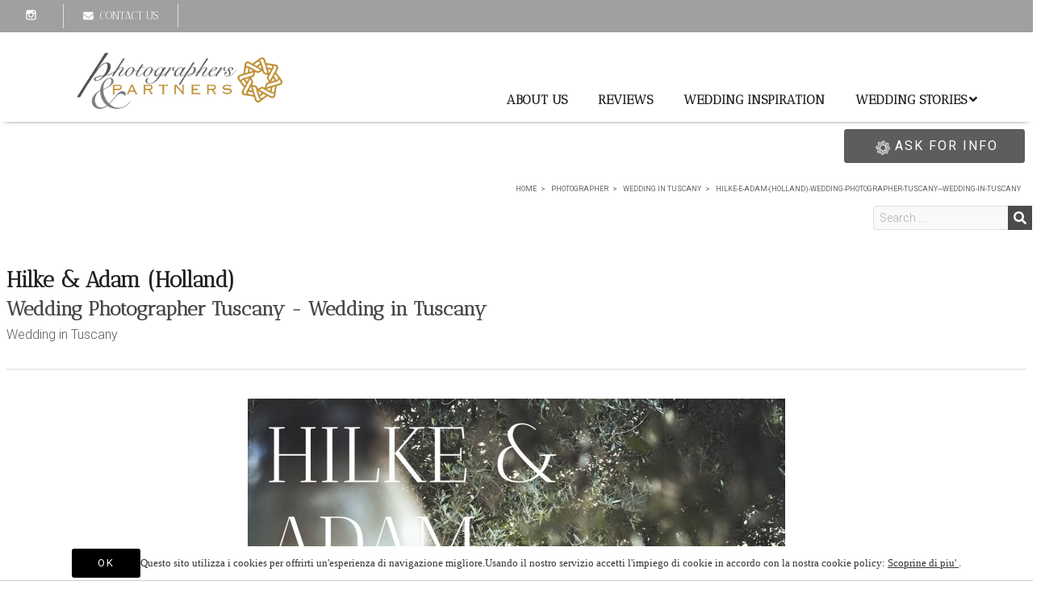

--- FILE ---
content_type: text/html; charset=utf-8
request_url: https://www.photoweds.com/en/photographer/tenuta-quadrifoglio-weddings-toskane-1581
body_size: 222499
content:


<!DOCTYPE html>
<!--[if lt IE 7]>
<html class="no-js lt-ie9 lt-ie8 lt-ie7"> <![endif]-->
<!--[if IE 7]>
<html class="no-js lt-ie9 lt-ie8"> <![endif]-->
<!--[if IE 8]>
<html class="no-js lt-ie9"> <![endif]-->
<!--[if gt IE 8]><!-->

<html id="ctl00_htmltag" xml:lang="en">
<head id="ctl00_masterHead"><title>
	Toskane Wedding Photographer
</title><meta id="ctl00_metaDesc" name="Description" content="Toskane Wedding Professional Photographers " /><meta id="ctl00_metaKeyw" name="Keywords" /><meta id="ctl00_metaRobots" name="robots" content="Toskane Wedding" /><meta name="distribution" content="Global" /><meta name="classification" /><meta id="ctl00_metaAbstract" name="abstract" /><meta id="ctl00_metafbdescription" property="og:description" content="Wedding at Tenuta Quadrifoglio, Gambassi, Florence, Tuscany, Italy

Today we’re showing Hilke’s and Adam&#39;s big day! The ceremony took place in Tenuta Quadrifoglio, an amazing venue between Tuscan hills, near San Gimignano. Family" /><meta id="ctl00_metafbvideourl" property="og:video" /><meta id="ctl00_metafbvideoheight" property="og:video:height" content="245" /><meta id="ctl00_metafbvideowidth" property="og:video:width" content="400" /><meta id="ctl00_metafbvideotype" property="og:video:type" content="application/x-shockwave-flash" /><meta id="ctl00_metafbimage" property="og:image" content="https://www.photoweds.com/public/Files/rif000002/1581/hilke_adam.jpg" /><meta id="ctl00_metafbTitle" property="og:title" content="Hilke &amp; Adam (Holland) Wedding Photographer Tuscany - Wedding in Tuscany Photographers &amp; Partners
" /><meta property="fb:admins" content="100000889151299" /><meta http-equiv="Content-Type" content="text/html; charset=iso-8859-1" /><meta name="viewport" content="width=device-width, initial-scale=1.0" /><link  rel="alternate"  hreflang="en"  href="https://www.photoweds.com/en/photographer/tenuta-quadrifoglio-weddings-toskane-1581"/><link rel="alternate" hreflang="x-default"  href="https://www.photoweds.com/en/photographer/tenuta-quadrifoglio-weddings-toskane-1581"/><link rel="canonical"  href="https://www.photoweds.com/en/photographer/tenuta-quadrifoglio-weddings-toskane-1581"/><link id="ctl00_linkFi1" rel="shortcut icon" href="https://www.photoweds.com/images/favicon.ico" /><link id="ctl00_linkFi2" rel="icon" type="image/png" href="https://www.photoweds.com/images/favicon.png" />
    <link rel="icon" href="/images/icons/icon-152x152.png" />
    <!-- theme-color defines the top bar color (blue in my case)-->
    <meta name="theme-color" content="#008aff" />
    <!-- Add to home screen for Safari on iOS-->
    <meta name="apple-mobile-web-app-capable" content="yes" /><meta name="apple-mobile-web-app-status-bar-style" content="default" /><meta name="apple-mobile-web-app-title" content="Sito Base" /><link rel="apple-touch-icon" href="/images/icons/icon-152x152.png" />
    <!-- Add to home screen for Windows-->
    <meta name="msapplication-TileImage" content="/images/icons/icon-152x152.png" /><meta name="msapplication-TileColor" content="#000000" /><link rel="manifest" href="../../manifest.json" />
    <!-- Global site tag (gtag.js) - Google Analytics -->
    <script async src="https://www.googletagmanager.com/gtag/js?id=UA-2961565-4"></script>
    <script>
        window.dataLayer = window.dataLayer || [];
        function gtag() { dataLayer.push(arguments); }
        gtag('js', new Date());

        gtag('config', 'UA-2961565-4');
        gtag('config', 'AW-930271691');
    </script>

</head>

<body>
    <div class="loader">
        <div class="spinner"></div>
    </div>
    <form name="aspnetForm" method="post" action="./tenuta-quadrifoglio-weddings-toskane-1581" onsubmit="javascript:return WebForm_OnSubmit();" id="aspnetForm">
<div>

</div>


<script src="/WebResource.axd?d=aJYUnLTkHj43kXmtGQkGQ9nTkYKALeba89pw8llyZWQnqBpj67kftfIliT6ypwLFDs_51KO9-WdWRuPcz9LXQzX9yYOb9jIhHEEJtwN42v81&amp;t=638901613900000000" type="text/javascript"></script>
<script type="text/javascript">
//<![CDATA[
function WebForm_OnSubmit() {
if (typeof(ValidatorOnSubmit) == "function" && ValidatorOnSubmit() == false) return false;
return true;
}
//]]>
</script>

        <script>//![CDATA[
;
 var lng = 'GB';
 var pathAbs = 'https://www.photoweds.com';
var idofferta = '1581';
var tipologia = 'rif000002';
var categoria = 'prod000001';
var categoria2liv = '';
var GoogleMapsKey = 'AIzaSyAI9pleffZQ2n3y81P7fxemgGkVfZwbD4g';
;
//]]></script>

       
            <link href="https://fonts.googleapis.com/css?family=Antic+Didone|Raleway:300,400|Roboto:100,300,400,600,700" rel="stylesheet">
        <link rel="stylesheet" href="/bdecss/bundlecss1?v=E5AEBF7783CDA8464D3EC3635F34A580" />
        <script src="/bdejs/bundlejslib0?v=05FF6028E98E519AA63BC9DA5921D914"></script>

        <div id="carrello-go" class="float-left bind button-carrello d-none" style="opacity: 0.5; position: absolute; display: none;"><i class="fa fa-cart-plus"></i></div>
        <!-- MENU -->
        <div id="ctl00_divTop" class="fixedtop">
            <div class="d-block" style="padding: 5px 0;">

                <!-- LINGUE --->
                

                <!-- CERCA --->
                <div class="float-right d-none">
                    <div class="input-group flex-nowrap px-2 px-lg-4 bd-secondary-color" style="width: 200px; padding-top: 3px; padding-bottom: 3px; border-left: 1px solid;">
                        
                        <input class="form-control blog-search-input" name="txtSearchTop" id="txtSearchTop" type="text" placeholder='Search' style="height: 24px; font-size: 0.8rem;" />
                        <span class="input-group-append" style="border: none; padding: 0px;">
                            <button type="button" onclick="cerca('txtSearchTop','rif000001',true)" id="btncercatop1" class="" style="border: none; background-color: rgba(255, 255, 255, 0.6); border-top-right-radius: 5px; border-bottom-right-radius: 5px;"><i class="fa fa-search"></i></button>
                        </span>
                    </div>
                </div>

                

                
                <div class="social-icons-small float-left d-block px-2 px-lg-4 border-right bd-secondary-color">
                    <ul style="float: right">

                        <li style="float: right">
                            <a href='https://www.instagram.com/photographers_and_partners/?hl=it' target="_blank" class="social-media-icon-small instagram-icon-small" data-original-title="instagram"></a>
                        </li>

                        
                        
                        
                    </ul>
                    
                    
                </div>

                
                <div class="simplemenu float-left d-block">
                    <ul>
                        <!-- DOVE SIAMO --->
                        
                        
                        
                        <!-- CONTATTI --->
                        <li class="px-2 px-lg-4 d-none d-sm-block">
                            <a id="linkContattiHigh" href='https://www.photoweds.com/AspNetPages/Content_Tipo3.aspx?Lingua=GB&TipoContenuto=Contatti'>
                                <i class="fa fa-envelope-o mr-2" style="color: #fff;"></i><span>Contact us</span>
                            </a>
                        </li>
                        <!-- TELEFONO --->
                        <li class="px-2 px-lg-4 d-none">
                            <a href="tel:+39">
                                <i class="fas fa-phone mr-2" style="color: #fff;"></i><span>+39
                                </span></a>
                        </li>
                    </ul>
                </div>

                
                

            </div>
        </div>
        <div class="fixednav bckColor2" id="mainnav" style="padding-left: 20px; padding-right: 20px">

            <!-- ICONA CALL RESPONSIVE -->
            <div class="d-none" style="position: absolute; top: 15px; right: 5px; margin-right: 15px; margin-left: 5px; margin-top: 0px; padding: 0px; font-size: 0.9rem; background-color: transparent; border-radius: 3px; z-index: 1">
                <a style="padding-top: 0px;" class="float-right" href='tel:+39'>
                    <i class="fas fas-2x fa-phone" style="font-size: 24px; margin-top: 5px;"></i></a>
            </div>
            <div class="d-none" style="position: absolute; top: 10px; right: 45px; margin-right: 15px; margin-left: 5px; margin-top: 0px; padding: 0px; font-size: 0.9rem; background-color: transparent; border-radius: 3px; z-index: 1">
                <a style="padding-top: 0px;" class="float-right" href=''>
                    <i class="fa fa-2x fa-whatsapp" style="color: #aaa; font-size: 30px; font-weight: 900; margin-top: 5px;"></i></a>
            </div>
            
            <div class="fixedbuttonstart" id="divPrenotabtn">
                <a class="btn btn-lg btn-primary  d-none d-sm-block" style="font-size: 1em;" href="#contactmasterlinkpoint">
                    <div class="iconlogo float-left" style="width: 30px; height: 30px"></div>
                    ASK FOR INFO</a>
            </div>
            <div id="menuzord" class="menuzord menuzord-responsive white pb-0 pb-sm-0">
                <a class="menuzord-brand" href='https://www.photoweds.com/en/home'>
                    <div id="divlogoBrand" class="fulllogobckdark"></div>
                    
                </a>
                <ul class="menuzord-menu menuzord-indented scrollable menuzord-right outofsight">
                    
                    
                    <li class="d-block d-md-none">
                        <a id="linkContatti1High" href='https://www.photoweds.com/AspNetPages/Content_Tipo3.aspx?Lingua=GB&TipoContenuto=Contatti'>
                            <span class="label-nav">Contact us   </span>
                        </a>
                    </li>
                    <li><a  href="https://www.photoweds.com/en/about-us-2" >About us</a></li>
                    <li><a  href="https://www.photoweds.com/en/reviews-4" >Reviews</a></li>
                    
                    <li><a href="https://www.photoweds.com/en/wedding-inspiration" >Wedding Inspiration</a></li>
                    
                    <li class="d-block">
                        <a href="https://www.photoweds.com/en/photographer" class="a-dropdown"   style="font-weight:600 !important"   >wedding stories</a>
                        
                        <ul class="dropdown">
                            <li><a href="https://www.photoweds.com/en/photographer/elopement-in-italy-p9" >Elopement in Italy</a></li><li><a href="https://www.photoweds.com/en/photographer/honeymoon-in-italy-p11" >Honeymoon in Italy</a></li><li><a href="https://www.photoweds.com/en/photographer/pre-wedding-in-italy-p10" >Pre-wedding in Italy</a></li><li><a href="https://www.photoweds.com/en/photographer/wedding-in-amalfi-coast-p3" >Wedding in Amalfi Coast</a></li><li><a href="https://www.photoweds.com/en/photographer/wedding-in-italy-p2" >Wedding in Italy</a></li><li><a href="https://www.photoweds.com/en/photographer/wedding-in-tuscany-p1" style="font-weight:600 !important"   >Wedding in Tuscany</a></li>
                        </ul>
                    </li>
                    
                    
                    

                    
                    
                    


                    

                    <li style="height: 1px" class="scrollable-fix"></li>
                </ul>
            </div>
        </div>
        <!-- FINE MENU --->
        <!--  MAIN CONTENT -->
        <section class="body-wrapper">
            <div id="VerticalSpacer" class="headerspacer"></div>
            
            <div id="VerticalSpacer1" style="height: 0px; background-color: transparent"></div>
            <div id="breadcrumbContainer">
                <div style="max-width: 1400px; margin: 0 auto; padding-left: 15px; padding-right: 15px; position: relative">
                    <div class="breadcrumbs clearfix">
                        <ul id="ctl00_ulBreadcrumb" class="float-right breadcrumb"><li><a   href="https://www.photoweds.com/en/home">Home</a> </li><li><a   href="https://www.photoweds.com/en/photographer">Photographer</a> </li><li><a   href="https://www.photoweds.com/en/photographer/wedding-in-tuscany-p1">Wedding in Tuscany</a> </li><li>Hilke-e-Adam-(Holland)-Wedding-Photographer-Tuscany---Wedding-in-Tuscany</li></ul>
                    </div>
                </div>
            </div>
            
            

            
            
            


            
    <div id="divTitleContainer" style="display: none">
        <div class="row">
            <div class="col-md-1 col-sm-1">
            </div>
            <div class="col-md-10 col-sm-10 col-12">
                
            </div>
            <div class="col-md-1 col-sm-1">
            </div>
        </div>
    </div>
    
    <script type="text/javascript">
        makeRevLower = true;
        function goBack() {
            window.history.back()
        }
        $(document).ready(function () {
        });
    </script>


            
    


            <div style="max-width: 1400px; margin: 0px auto; padding-left: 0px; padding-right: 0px">
                

    <div class="row justify-content-center" id="divSezioneSchedaContenuto">
        
        <div id="ctl00_ContentPlaceHoldermasternorow_column2" class="col-12">
            <div class="clearfix" style="margin: 0px">
                <div id="ctl00_ContentPlaceHoldermasternorow_divSearch" class="float-right" style="max-width: 350px; margin: 10px auto">
                    <div class="sidebar-content tags blog-search ">
                        <div class="input-group flex-nowrap">
                            
                            <input class="form-control blog-search-input" onkeydown = "if (event.keyCode == 13)  document.getElementById('btncerca1').click()" name="searchtext" id="searchtext" type="text" placeholder='Search ....' />
                            <span class="input-group-addon">
                                <button type="button" onclick="cerca('searchtext')" id="btncerca1" class="blog-search-button fa fa-search" />
                                
                                
                            </span>
                        </div>

                    </div>
                </div>
                
            </div>
            <div class="row">
                <span id="ctl00_ContentPlaceHoldermasternorow_output"></span>
            </div>
            <div id="divItemContainter1" style="position: relative; display: none"></div>
            <div id="divItemContainter2" style="position:relative; ;display:block" class="" "=""><div id="divitem" class="blog-post mt-4 p-2 text-left" itemscope="" itemtype="http://schema.org/Article" style="display:block">
    <div class="mx-1 mx-sm-0">
        <h1 itemprop="name" style="margin-bottom:4px">
            <a class=" primary-color" target="_self" href="https://www.photoweds.com/en/photographer/tenuta-quadrifoglio-weddings-toskane-1581" title="Hilke & Adam (Holland) Wedding Photographer Tuscany - Wedding in Tuscany
" style="display:block">
                <span class="">Hilke & Adam (Holland)</span><br>
                <span style="font-size: 0.7em;line-height: 0.1;" class="">Wedding Photographer Tuscany - Wedding in Tuscany</span>
            </a>
        </h1>
        <div class="text-left" style="padding-right:10px;font-size:1rem; font-style:italic;text-align:right;padding-bottom:15px;">
            <span class=" linksmall-blog" style="margin-right:10px; font-style:normal;"><a href='https://www.photoweds.com/en/photographer/wedding-in-tuscany-p1'>Wedding in Tuscany</a></span>
            <!--<span class="bind" mybind="Id" myvalue="selectcaratteristica1" format="formatlabelresource"></span>
        <span class="bind" itemprop="author" mybind="Autorenome"></span>-->
            <!--<span class="bind" mybind="DataInserimento" myvalue="visualData" format="formatdata1" style="padding-left:10px;"></span>-->
            <!--<span class="bind" mybind="Autore"></span>-->
        </div>
        <!--<span class="bind" mybind="CodiceCategoria" format="frmcategoria"></span>-->
        <!--<span class="bind" mybind="CodiceTipologia" format="frmtipologia"></span>-->
        <!--<div class="blog-post-details" runat="server" id="divPostDetails">
    <div style="padding-left: 0px" class="blog-post-details-item  blog-post-details-item-right">
        <!--<div style="font-weight: 800; font-size: 1.9em; float: left; line-height: normal">
            <span class="bind" mybind="Prezzo" myvalue="visualPrezzo" format="formatprezzoofferta"></span>
        </div>-->
        <!--<div class="clearfix" style="float: left;"></div>-->
        <!--<div style="font-weight: 600; font-size: 1.4em; color: #888; float: left; text-decoration: line-through; line-height: normal">
        <em>
            <span style="text-decoration: line-through;font-size:1.4rem;color:#aaa;padding-left:10px;padding-right:5px;font-weight: 200;" class="bind" mybind="PrezzoListino" myvalue="visualPrezzo" format="formatprezzoofferta"></span>
        </em>
    </div>-->
        <!--</div>
    </div>-->

        <p>
            <!-- Go to www.addthis.com/dashboard to customize your tools -->
            <div class="addthis_inline_share_toolbox"></div>
        </p>
        <div class=" files-list" style="display:none"></div>

        <div class="blog-post-body border-top border-bottom-0 bd-secondary-color" itemprop="description">
            <div class="w-100 text-center">
                <img src="https://www.photoweds.com/public/Files/rif000002/1581/hilke_adam.jpg" alt="" itemprop="image" class=" img-fluid p-3">
            </div>
            <!-- Start PHOTO GALLERY Placeholder per la owl gallery -->
            <!--Opzione con foto flottante-->
            <!--<div id="plhGallery" class="bind col-12 float-none p-0 col-sm-7 float-sm-left pl-sm-0 pr-sm-3 pb-sm-3" mybind="Id" myvalue="video" format="frmvisibility"></div>-->
            <!--Opzione con foto a pagina intera-->
            <!--<div id="plhGallery" class="bind col-12 float-none p-0 col-sm-12 float-sm-left pl-sm-0 pr-sm-0 pb-sm-3" mybind="Id" myvalue="video" format="frmvisibility"></div>-->
            <div class="responsive-video" style="display: none">
                <iframe frameborder="0" allowfullscreen="" class="" frameborder="0" allowfullscreen="" src=""></iframe>
            </div>
            <!-- End PHOTO GALLERY Placeholder per la owl gallery -->
            <div class="w-100 p-3">
                <span class=" mb-1"><h3 class="mbr-section-subtitle display-4">Wedding at Tenuta Quadrifoglio, Gambassi, Florence, Tuscany, Italy<br><br><p style="text-align: center;">Today we’re showing Hilke’s and Adam's big day! <br>The ceremony took place in Tenuta Quadrifoglio, an amazing venue between Tuscan hills, near San Gimignano.<br>Family and friends were so supportive! <br>The big group enjoyed a fantastic day in the villa. <br>Congratulations!</p></h3></span><br>
                <span class=""></span>
            </div>
        </div>
        <div class="clearfix"></div>

        <!--<div class="position-relative imagessequence   bind" mybind="Id" myvalue="skip" style="max-height:800px"></div>-->
        <!--<div class="position-relative imagessequence showdescription  bind" mybind="Id" myvalue="skip" style="max-height:1200px"></div>-->
        <div class="position-relative imagessequence showoverdescription  " style=";display:block"><div class="w-100 text-center"><div class="position-relative"><img class="img-fluid position-relative" style="background-color:#ffffff;padding: 10px;border:none;max-width:100%;max-height:1200px;" src="https://www.photoweds.com/public/Files/rif000002/1581/tenuta_quadrifoglio_wedding_photos_02.jpg" alt="Ceremony setting"><div class="card-img-overlay  card-gradient-overlay-imagelist"> <div class="overlaytext-position">Ceremony setting</div></div></div></div><div class="w-100 text-center"><div class="position-relative"><img class="img-fluid position-relative" style="background-color:#ffffff;padding: 10px;border:none;max-width:100%;height:auto;" src="https://www.photoweds.com/public/Files/rif000002/1581/tenuta_quadrifoglio_wedding_photos_03.jpg" alt="Wedding rings "><div class="card-img-overlay  card-gradient-overlay-imagelist"> <div class="overlaytext-position">Wedding rings </div></div></div></div><div class="w-100 text-center"><div class="position-relative"><img class="img-fluid position-relative" style="background-color:#ffffff;padding: 10px;border:none;max-width:100%;max-height:1200px;" src="https://www.photoweds.com/public/Files/rif000002/1581/tenuta_quadrifoglio_wedding_photos_04.jpg" alt="Wedding dress for Hilke"><div class="card-img-overlay  card-gradient-overlay-imagelist"> <div class="overlaytext-position">Wedding dress for Hilke</div></div></div></div><div class="w-100 text-center"><div class="position-relative"><img class="img-fluid position-relative" style="background-color:#ffffff;padding: 10px;border:none;max-width:100%;max-height:1200px;" src="https://www.photoweds.com/public/Files/rif000002/1581/tenuta_quadrifoglio_wedding_photos_05.jpg" alt="Groom & Groomsman preparations"><div class="card-img-overlay  card-gradient-overlay-imagelist"> <div class="overlaytext-position">Groom & Groomsman preparations</div></div></div></div><div class="w-100 text-center"><div class="position-relative"><img class="img-fluid position-relative" style="background-color:#ffffff;padding: 10px;border:none;max-width:100%;max-height:1200px;" src="https://www.photoweds.com/public/Files/rif000002/1581/tenuta_quadrifoglio_wedding_photos_06.jpg" alt="Button flower on the jacket"><div class="card-img-overlay  card-gradient-overlay-imagelist"> <div class="overlaytext-position">Button flower on the jacket</div></div></div></div><div class="w-100 text-center"><div class="position-relative"><img class="img-fluid position-relative" style="background-color:#ffffff;padding: 10px;border:none;max-width:100%;max-height:1200px;" src="https://www.photoweds.com/public/Files/rif000002/1581/tenuta_quadrifoglio_wedding_photos_07.jpg" alt="The garter"><div class="card-img-overlay  card-gradient-overlay-imagelist"> <div class="overlaytext-position">The garter</div></div></div></div><div class="w-100 text-center"><div class="position-relative"><img class="img-fluid position-relative" style="background-color:#ffffff;padding: 10px;border:none;max-width:100%;height:auto;" src="https://www.photoweds.com/public/Files/rif000002/1581/tenuta_quadrifoglio_wedding_photos_08.jpg" alt="First look with the father of the bride"><div class="card-img-overlay  card-gradient-overlay-imagelist"> <div class="overlaytext-position">First look with the father of the bride</div></div></div></div><div class="w-100 text-center"><div class="position-relative"><img class="img-fluid position-relative" style="background-color:#ffffff;padding: 10px;border:none;max-width:100%;height:auto;" src="https://www.photoweds.com/public/Files/rif000002/1581/tenuta_quadrifoglio_wedding_photos_09.jpg" alt="The bride coming"><div class="card-img-overlay  card-gradient-overlay-imagelist"> <div class="overlaytext-position">The bride coming</div></div></div></div><div class="w-100 text-center"><div class="position-relative"><img class="img-fluid position-relative" style="background-color:#ffffff;padding: 10px;border:none;max-width:100%;height:auto;" src="https://www.photoweds.com/public/Files/rif000002/1581/tenuta_quadrifoglio_wedding_photos_10.jpg" alt="Emotional moment..."><div class="card-img-overlay  card-gradient-overlay-imagelist"> <div class="overlaytext-position">Emotional moment...</div></div></div></div><div class="w-100 text-center"><div class="position-relative"><img class="img-fluid position-relative" style="background-color:#ffffff;padding: 10px;border:none;max-width:100%;max-height:1200px;" src="https://www.photoweds.com/public/Files/rif000002/1581/tenuta_quadrifoglio_wedding_photos_11.jpg" alt="The ceremony is getting started"><div class="card-img-overlay  card-gradient-overlay-imagelist"> <div class="overlaytext-position">The ceremony is getting started</div></div></div></div><div class="w-100 text-center"><div class="position-relative"><img class="img-fluid position-relative" style="background-color:#ffffff;padding: 10px;border:none;max-width:100%;max-height:1200px;" src="https://www.photoweds.com/public/Files/rif000002/1581/tenuta_quadrifoglio_wedding_photos_12.jpg" alt="Reading of the civil act "><div class="card-img-overlay  card-gradient-overlay-imagelist"> <div class="overlaytext-position">Reading of the civil act </div></div></div></div><div class="w-100 text-center"><div class="position-relative"><img class="img-fluid position-relative" style="background-color:#ffffff;padding: 10px;border:none;max-width:100%;max-height:1200px;" src="https://www.photoweds.com/public/Files/rif000002/1581/tenuta_quadrifoglio_wedding_photos_13.jpg" alt="Vows exchange"><div class="card-img-overlay  card-gradient-overlay-imagelist"> <div class="overlaytext-position">Vows exchange</div></div></div></div><div class="w-100 text-center"><div class="position-relative"><img class="img-fluid position-relative" style="background-color:#ffffff;padding: 10px;border:none;max-width:100%;height:auto;" src="https://www.photoweds.com/public/Files/rif000002/1581/tenuta_quadrifoglio_wedding_photos_14.jpg" alt="A kiss"><div class="card-img-overlay  card-gradient-overlay-imagelist"> <div class="overlaytext-position">A kiss</div></div></div></div><div class="w-100 text-center"><div class="position-relative"><img class="img-fluid position-relative" style="background-color:#ffffff;padding: 10px;border:none;max-width:100%;height:auto;" src="https://www.photoweds.com/public/Files/rif000002/1581/tenuta_quadrifoglio_wedding_photos_15.jpg" alt="Just married! "><div class="card-img-overlay  card-gradient-overlay-imagelist"> <div class="overlaytext-position">Just married! </div></div></div></div><div class="w-100 text-center"><div class="position-relative"><img class="img-fluid position-relative" style="background-color:#ffffff;padding: 10px;border:none;max-width:100%;height:auto;" src="https://www.photoweds.com/public/Files/rif000002/1581/tenuta_quadrifoglio_wedding_photos_16.jpg" alt="A panoramic pic"><div class="card-img-overlay  card-gradient-overlay-imagelist"> <div class="overlaytext-position">A panoramic pic</div></div></div></div><div class="w-100 text-center"><div class="position-relative"><img class="img-fluid position-relative" style="background-color:#ffffff;padding: 10px;border:none;max-width:100%;max-height:1200px;" src="https://www.photoweds.com/public/Files/rif000002/1581/tenuta_quadrifoglio_wedding_photos_17.jpg" alt="Prosecco celebration"><div class="card-img-overlay  card-gradient-overlay-imagelist"> <div class="overlaytext-position">Prosecco celebration</div></div></div></div><div class="w-100 text-center"><div class="position-relative"><img class="img-fluid position-relative" style="background-color:#ffffff;padding: 10px;border:none;max-width:100%;max-height:1200px;" src="https://www.photoweds.com/public/Files/rif000002/1581/tenuta_quadrifoglio_wedding_photos_18.jpg" alt="Happy moment"><div class="card-img-overlay  card-gradient-overlay-imagelist"> <div class="overlaytext-position">Happy moment</div></div></div></div><div class="w-100 text-center"><div class="position-relative"><img class="img-fluid position-relative" style="background-color:#ffffff;padding: 10px;border:none;max-width:100%;max-height:1200px;" src="https://www.photoweds.com/public/Files/rif000002/1581/tenuta_quadrifoglio_wedding_photos_19.jpg" alt="Walking together..."><div class="card-img-overlay  card-gradient-overlay-imagelist"> <div class="overlaytext-position">Walking together...</div></div></div></div><div class="w-100 text-center"><div class="position-relative"><img class="img-fluid position-relative" style="background-color:#ffffff;padding: 10px;border:none;max-width:100%;max-height:1200px;" src="https://www.photoweds.com/public/Files/rif000002/1581/tenuta_quadrifoglio_wedding_photos_20.jpg" alt="Hilke"><div class="card-img-overlay  card-gradient-overlay-imagelist"> <div class="overlaytext-position">Hilke</div></div></div></div><div class="w-100 text-center"><div class="position-relative"><img class="img-fluid position-relative" style="background-color:#ffffff;padding: 10px;border:none;max-width:100%;max-height:1200px;" src="https://www.photoweds.com/public/Files/rif000002/1581/tenuta_quadrifoglio_wedding_photos_21.jpg" alt="Adam"><div class="card-img-overlay  card-gradient-overlay-imagelist"> <div class="overlaytext-position">Adam</div></div></div></div><div class="w-100 text-center"><div class="position-relative"><img class="img-fluid position-relative" style="background-color:#ffffff;padding: 10px;border:none;max-width:100%;max-height:1200px;" src="https://www.photoweds.com/public/Files/rif000002/1581/tenuta_quadrifoglio_wedding_photos_22.jpg" alt="Beautiful view"><div class="card-img-overlay  card-gradient-overlay-imagelist"> <div class="overlaytext-position">Beautiful view</div></div></div></div><div class="w-100 text-center"><div class="position-relative"><img class="img-fluid position-relative" style="background-color:#ffffff;padding: 10px;border:none;max-width:100%;height:auto;" src="https://www.photoweds.com/public/Files/rif000002/1581/tenuta_quadrifoglio_wedding_photos_23.jpg" alt="Big group photo"><div class="card-img-overlay  card-gradient-overlay-imagelist"> <div class="overlaytext-position">Big group photo</div></div></div></div><div class="w-100 text-center"><div class="position-relative"><img class="img-fluid position-relative" style="background-color:#ffffff;padding: 10px;border:none;max-width:100%;height:auto;" src="https://www.photoweds.com/public/Files/rif000002/1581/tenuta_quadrifoglio_wedding_photos_24.jpg" alt="Speeches time"><div class="card-img-overlay  card-gradient-overlay-imagelist"> <div class="overlaytext-position">Speeches time</div></div></div></div><div class="w-100 text-center"><div class="position-relative"><img class="img-fluid position-relative" style="background-color:#ffffff;padding: 10px;border:none;max-width:100%;height:auto;" src="https://www.photoweds.com/public/Files/rif000002/1581/tenuta_quadrifoglio_wedding_photos_25.jpg" alt="Salute!"><div class="card-img-overlay  card-gradient-overlay-imagelist"> <div class="overlaytext-position">Salute!</div></div></div></div><div class="w-100 text-center"><div class="position-relative"><img class="img-fluid position-relative" style="background-color:#ffffff;padding: 10px;border:none;max-width:100%;height:auto;" src="https://www.photoweds.com/public/Files/rif000002/1581/tenuta_quadrifoglio_wedding_photos_26.jpg" alt="Cake cutting"><div class="card-img-overlay  card-gradient-overlay-imagelist"> <div class="overlaytext-position">Cake cutting</div></div></div></div><div class="w-100 text-center"><div class="position-relative"><img class="img-fluid position-relative" style="background-color:#ffffff;padding: 10px;border:none;max-width:100%;height:auto;" src="https://www.photoweds.com/public/Files/rif000002/1581/tenuta_quadrifoglio_wedding_photos_27.jpg" alt="Dj Party"><div class="card-img-overlay  card-gradient-overlay-imagelist"> <div class="overlaytext-position">Dj Party</div></div></div></div></div>
        <!--INSTA GLLERY-->
        <!--cropped-->
        <!--<div class="row no-gutters imagesgalllerysimple bind" mybind="Id" myvalue="skip" myvalue1="col-12 col-md-4" myvalue2="prettyphoto" myvalue3="cropimages" style="max-height:500px"></div>-->
        <!--full-->
        <!--<div class="row no-gutters imagesgalllerysimple bind" mybind="Id" myvalue="skip" myvalue1="col-12 col-md-4" myvalue2="prettyphoto" myvalue3="" style="max-height:500px"></div>-->
        <!--MASONRY GALLERY-->
        <!--<div class="grid  mb-0 mb-md-5 imagesgalllerysimple bind" mybind="Id" myvalue="skip" myvalue1="grid-item" myvalue2="prettyphoto" style="max-height:1200px">
    </div>-->
        <!-- <div class="float-right">
        <a rel="nofollow, noindex" class="btn bind" style="width: 100%;" target="_self" href="contactlink" title="" mybind="Id"><span class="bind" mybind="Id" myvalue="testorichiedi1" format="formatlabelresource"></span></a>
    </div>
        <!--<div class="float-right">
        <a class="btn bind" style="width: 100%" target="_self" href="bcklink" title="" mybind="Id"><span class="bind" mybind="Id" myvalue="testoindietro" format="formatlabelresource"></span></a>
    </div>-->
        <div class="container">
            <div class="row">
                <!---------------------------------------------------
            ------ LONNA 4 LEFT - COMANDI NAVIGAZIONE ------
            ---------------------------------------------------->
                <div class="col-12">
                    <div class="row justify-content-between mx-0 pt-3 pt-lg-4 pb-3 pb-lg-5 border-top bd-primary-color no-gutters">
                        <div class="col-12 col-lg-auto mr-0 mb-3 mb-lg-0 d-none">
                            <a rel="nofollow, noindex" class="btn-black-outline w-100 " target="_self" href="https://www.photoweds.com/aspnetpages/SchedaOffertaStampa.aspx?idOfferta=1581&Lingua=GB" title="" style="display:block"><span class=""><i class="fa fa-print"></i> Print</span></a>
                        </div>
                        <div class="col-12 col-lg-auto mb-3 my-lg-0 justify-content-between">
                            <div class="row no-gutters">
                                <div class="col-12 col-sm mr-sm-1 mt-0">
                                    <a class=" " target="_self" href="https://www.photoweds.com/en/photographer/tuscany-wedding-at-villa-cini-1582" title="Angela & Laura (England) Wedding Photographer Tuscany - Wedding at Villa Cini Tuscany
" style="display:block">
                                        <div class="btn  w-100"><i class="fa fa-chevron-left" aria-hidden="true"></i><div style="display:inline-block;vertical-align:top;margin: 0 0px 0 10px;">Prev</div></div>
                                    </a>
                                </div>
                                <div class="col-12 col-sm mt-3 mt-sm-0">
                                    <a class="" target="_self" href="https://www.photoweds.com/en/photographer/photographers-volterra-1578" title="Andrea & Leandre (USA) Wedding Photographer Tuscany - Wedding at Volterra & Fattoria Lischeto
" style="display:block">
                                        <div class="btn  w-100"><div style="display:inline-block;vertical-align:top;margin: 0 10px 0 0;">Next</div><i class="fa fa-chevron-right" style="margin:0"></i></div>
                                    </a>
                                </div>
                            </div>
                        </div>
                    </div>
                </div>
            </div>
        </div>
    </div>
</div></div>
        <!-- Go to www.addthis.com/dashboard to customize your tools --> <script type="text/javascript" src="//s7.addthis.com/js/300/addthis_widget.js#pubid=ra-56ac7b9409797aaf"></script>
        </div>
        
    </div>

    

                <div class="row" style="padding-top: 0; padding-left: 0px; padding-right: 0px">
                    

                </div>
            </div>
            
    <div id="richiedilinkpoint" style="padding-top: 176px; margin-top: -176px;"></div>

    
    
      
    <div>
        <div id="ctl00_ContentPlaceHolderIndextext_pnlCommenti">
	
            <div id="divCommenti" class="inject py-5 commenti-details-page bg-white" params="commenttool.rendercommentsloadref,'1581','divCommenti','feedbacklist2.html','true','1','35','',false,'',false,false,'feedbackinsert1-nostars.html',false"></div>
        
</div>
    </div>
    
    
    <div class="bg-light-color" id="divSuggeritiContainer">
        <div style="max-width: 1600px; margin: 0px auto; position: relative; padding: 30px 25px;">
            <div id="divScrollerSuggeritiJsTitle" class="row justify-content-center mb-4" style="display: none; margin-left: 30px; margin-right: 30px">
                <div class="row">
                    <div class="col-sm-12 col-12">
                        <div class="subtitle-block clearfix">

                            <div class="row" style="text-align: left; padding-bottom: 0px; padding-top: 0px; margin-bottom: 0px; line-height: 40px; color: #33332e;">
                                <div class="pull-left lead">
                                    <h2 class="mbr-section-title" style="margin-bottom: 3px">
                                        
                                        - See More Like This -     </h2>
                                </div>
                            </div>
                        </div>

                    </div>
                </div>
            </div>
            <div id="divScrollerSuggeritiJs" class="" "=""> <!-- Scroller  -->
<div style="padding-bottom:20px; ;display:block">
    <div class="row py-0 text-center" style="min-height: 400px;">
        <div class="col-md-12 col-sm-12 col-12 px-0">
            <div style="position:absolute;right:35px;top:-35px" class=" d-block d-sm-block">
                <a class="owl-btn prev-v2" id="scrollersuggeritiprev"><i style="color: #33332e" class="fa fa-chevron-circle-left"></i></a>
            </div>
            <div style="position:absolute;right:0px;top:-35px" class=" d-block d-sm-block">
                <a class="owl-btn next-v2" id="scrollersuggeritinext"><i style="color: #33332e" class="fa fa-chevron-circle-right"></i></a>
            </div>
            <div class="owl-carousel-v1 owl-work-v1 margin-bottom-40">
                <div class="owl-slider-v2" id="scrollersuggeriti">
                    <div class="item card">
                        <!--<a class="portfolio-zoom bind" target="_self" href="link" title="titolo" mybind="Id">
                            <div class="feature-image img-overlay">

                                <img src="/images/dummylogo.png" alt="" class="bind card-img-top" mybind="Id" />
                                <div class="item-img-overlay">
                                </div>
                            </div>
                        </a>-->
                        <a class=" primary-color" preload="" target="_self" href="https://www.photoweds.com/en/photographer/cortona-tuscany-wedding-photos-1643" title="Mary & Edward (Ireland) Wedding Photographer Tuscany - Wedding at Cortona
" style="display:block">
                            <div class="position-relative imgovercontainer">
                                <img src="https://www.photoweds.com/public/Files/rif000002/1643/maryedward.jpg" alt="" class=" card-img-top">
                                <div class="card-img-overlay  card-gradient-overlay">
                                    <div style="position:absolute;display:block;z-index:100;bottom:0px;width:95%;text-align:left">
                                        <h3 class="card-title titolo-offerta mb-2 white-color">
                                            <span class="">Mary & Edward (Ireland)</span>
                                        </h3>
                                        <h4 class="card-subtitle sottotitolo-offerta mt-0 mb-3 white-color">
                                            <span class="" style="">Wedding Photographer Tuscany - Wedding at Cortona</span>
                                        </h4>
                                    </div>
                                </div>
                            </div>
                        </a>
                    </div>
                
                    <div class="item card">
                        <!--<a class="portfolio-zoom bind" target="_self" href="link" title="titolo" mybind="Id">
                            <div class="feature-image img-overlay">

                                <img src="/images/dummylogo.png" alt="" class="bind card-img-top" mybind="Id" />
                                <div class="item-img-overlay">
                                </div>
                            </div>
                        </a>-->
                        <a class=" primary-color" preload="" target="_self" href="https://www.photoweds.com/en/photographer/wedding-photographers-in-tuscany-1446" title="Stefanie & Philipp (Germany) Wedding Photographer Tuscany - Wedding at Villa Cini
" style="display:block">
                            <div class="position-relative imgovercontainer">
                                <img src="https://www.photoweds.com/public/Files/rif000002/1446/stefanie_philipp.jpg" alt="" class=" card-img-top">
                                <div class="card-img-overlay  card-gradient-overlay">
                                    <div style="position:absolute;display:block;z-index:100;bottom:0px;width:95%;text-align:left">
                                        <h3 class="card-title titolo-offerta mb-2 white-color">
                                            <span class="">Stefanie & Philipp (Germany)</span>
                                        </h3>
                                        <h4 class="card-subtitle sottotitolo-offerta mt-0 mb-3 white-color">
                                            <span class="" style="">Wedding Photographer Tuscany - Wedding at Villa Cini</span>
                                        </h4>
                                    </div>
                                </div>
                            </div>
                        </a>
                    </div>
                
                    <div class="item card">
                        <!--<a class="portfolio-zoom bind" target="_self" href="link" title="titolo" mybind="Id">
                            <div class="feature-image img-overlay">

                                <img src="/images/dummylogo.png" alt="" class="bind card-img-top" mybind="Id" />
                                <div class="item-img-overlay">
                                </div>
                            </div>
                        </a>-->
                        <a class=" primary-color" preload="" target="_self" href="https://www.photoweds.com/en/photographer/photo-wedding-antico-borgo-san-lorenzo-1635" title="Emily & Kiera (UK) Wedding Photographer Tuscany - Wedding at Antico Borgo San Lorenzo
" style="display:block">
                            <div class="position-relative imgovercontainer">
                                <img src="https://www.photoweds.com/public/Files/rif000002/1635/emily_kiera.jpg" alt="" class=" card-img-top">
                                <div class="card-img-overlay  card-gradient-overlay">
                                    <div style="position:absolute;display:block;z-index:100;bottom:0px;width:95%;text-align:left">
                                        <h3 class="card-title titolo-offerta mb-2 white-color">
                                            <span class="">Emily & Kiera (UK)</span>
                                        </h3>
                                        <h4 class="card-subtitle sottotitolo-offerta mt-0 mb-3 white-color">
                                            <span class="" style="">Wedding Photographer Tuscany - Wedding at Antico Borgo San Lorenzo</span>
                                        </h4>
                                    </div>
                                </div>
                            </div>
                        </a>
                    </div>
                
                    <div class="item card">
                        <!--<a class="portfolio-zoom bind" target="_self" href="link" title="titolo" mybind="Id">
                            <div class="feature-image img-overlay">

                                <img src="/images/dummylogo.png" alt="" class="bind card-img-top" mybind="Id" />
                                <div class="item-img-overlay">
                                </div>
                            </div>
                        </a>-->
                        <a class=" primary-color" preload="" target="_self" href="https://www.photoweds.com/en/photographer/tenuta-quadrifoglio-weddings-1626" title="Chloe & James (Ireland) Wedding Photographer Tuscany - Wedding at Tenuta Quadrifoglio Tuscany
" style="display:block">
                            <div class="position-relative imgovercontainer">
                                <img src="https://www.photoweds.com/public/Files/rif000002/1626/chloe_james.jpg" alt="" class=" card-img-top">
                                <div class="card-img-overlay  card-gradient-overlay">
                                    <div style="position:absolute;display:block;z-index:100;bottom:0px;width:95%;text-align:left">
                                        <h3 class="card-title titolo-offerta mb-2 white-color">
                                            <span class="">Chloe & James (Ireland)</span>
                                        </h3>
                                        <h4 class="card-subtitle sottotitolo-offerta mt-0 mb-3 white-color">
                                            <span class="" style="">Wedding Photographer Tuscany - Wedding at Tenuta Quadrifoglio Tuscany</span>
                                        </h4>
                                    </div>
                                </div>
                            </div>
                        </a>
                    </div>
                
                    <div class="item card">
                        <!--<a class="portfolio-zoom bind" target="_self" href="link" title="titolo" mybind="Id">
                            <div class="feature-image img-overlay">

                                <img src="/images/dummylogo.png" alt="" class="bind card-img-top" mybind="Id" />
                                <div class="item-img-overlay">
                                </div>
                            </div>
                        </a>-->
                        <a class=" primary-color" preload="" target="_self" href="https://www.photoweds.com/en/photographer/tenuta-quadrifoglio-tuscany-weddings-1623" title="Rosalie & Ruben (NL) Wedding Photographer Tuscany - Wedding at Tenuta Quadrifoglio Tuscany
" style="display:block">
                            <div class="position-relative imgovercontainer">
                                <img src="https://www.photoweds.com/public/Files/rif000002/1623/rosalie_ruben.jpg" alt="" class=" card-img-top">
                                <div class="card-img-overlay  card-gradient-overlay">
                                    <div style="position:absolute;display:block;z-index:100;bottom:0px;width:95%;text-align:left">
                                        <h3 class="card-title titolo-offerta mb-2 white-color">
                                            <span class="">Rosalie & Ruben (NL)</span>
                                        </h3>
                                        <h4 class="card-subtitle sottotitolo-offerta mt-0 mb-3 white-color">
                                            <span class="" style="">Wedding Photographer Tuscany - Wedding at Tenuta Quadrifoglio Tuscany</span>
                                        </h4>
                                    </div>
                                </div>
                            </div>
                        </a>
                    </div>
                
                    <div class="item card">
                        <!--<a class="portfolio-zoom bind" target="_self" href="link" title="titolo" mybind="Id">
                            <div class="feature-image img-overlay">

                                <img src="/images/dummylogo.png" alt="" class="bind card-img-top" mybind="Id" />
                                <div class="item-img-overlay">
                                </div>
                            </div>
                        </a>-->
                        <a class=" primary-color" preload="" target="_self" href="https://www.photoweds.com/en/photographer/villa-di-maiano-florence-wedding-1621" title="Rebecca & Matthew (USA) Wedding Photographer Florence - Weddings at Villa di Maiano
" style="display:block">
                            <div class="position-relative imgovercontainer">
                                <img src="https://www.photoweds.com/public/Files/rif000002/1621/rebecca_matthew.jpg" alt="" class=" card-img-top">
                                <div class="card-img-overlay  card-gradient-overlay">
                                    <div style="position:absolute;display:block;z-index:100;bottom:0px;width:95%;text-align:left">
                                        <h3 class="card-title titolo-offerta mb-2 white-color">
                                            <span class="">Rebecca & Matthew (USA)</span>
                                        </h3>
                                        <h4 class="card-subtitle sottotitolo-offerta mt-0 mb-3 white-color">
                                            <span class="" style="">Wedding Photographer Florence - Weddings at Villa di Maiano</span>
                                        </h4>
                                    </div>
                                </div>
                            </div>
                        </a>
                    </div>
                
                    <div class="item card">
                        <!--<a class="portfolio-zoom bind" target="_self" href="link" title="titolo" mybind="Id">
                            <div class="feature-image img-overlay">

                                <img src="/images/dummylogo.png" alt="" class="bind card-img-top" mybind="Id" />
                                <div class="item-img-overlay">
                                </div>
                            </div>
                        </a>-->
                        <a class=" primary-color" preload="" target="_self" href="https://www.photoweds.com/en/photographer/villa-cini-weddings-1615" title="Jaqueline & Austin (Germany) Wedding Photographer Tuscany - Wedding at Villa Cini
" style="display:block">
                            <div class="position-relative imgovercontainer">
                                <img src="https://www.photoweds.com/public/Files/rif000002/1615/jaqueline_austin.jpg" alt="" class=" card-img-top">
                                <div class="card-img-overlay  card-gradient-overlay">
                                    <div style="position:absolute;display:block;z-index:100;bottom:0px;width:95%;text-align:left">
                                        <h3 class="card-title titolo-offerta mb-2 white-color">
                                            <span class="">Jaqueline & Austin (Germany)</span>
                                        </h3>
                                        <h4 class="card-subtitle sottotitolo-offerta mt-0 mb-3 white-color">
                                            <span class="" style="">Wedding Photographer Tuscany - Wedding at Villa Cini</span>
                                        </h4>
                                    </div>
                                </div>
                            </div>
                        </a>
                    </div>
                
                    <div class="item card">
                        <!--<a class="portfolio-zoom bind" target="_self" href="link" title="titolo" mybind="Id">
                            <div class="feature-image img-overlay">

                                <img src="/images/dummylogo.png" alt="" class="bind card-img-top" mybind="Id" />
                                <div class="item-img-overlay">
                                </div>
                            </div>
                        </a>-->
                        <a class=" primary-color" preload="" target="_self" href="https://www.photoweds.com/en/photographer/photo-weddings-villa-ulignano-volterra-tuscany-1611" title="Brittney & Joe (California) Wedding Photographer Tuscany - Wedding at Villa di Ulignano Tuscany
" style="display:block">
                            <div class="position-relative imgovercontainer">
                                <img src="https://www.photoweds.com/public/Files/rif000002/1611/brittney_joe.jpg" alt="" class=" card-img-top">
                                <div class="card-img-overlay  card-gradient-overlay">
                                    <div style="position:absolute;display:block;z-index:100;bottom:0px;width:95%;text-align:left">
                                        <h3 class="card-title titolo-offerta mb-2 white-color">
                                            <span class="">Brittney & Joe (California)</span>
                                        </h3>
                                        <h4 class="card-subtitle sottotitolo-offerta mt-0 mb-3 white-color">
                                            <span class="" style="">Wedding Photographer Tuscany - Wedding at Villa di Ulignano Tuscany</span>
                                        </h4>
                                    </div>
                                </div>
                            </div>
                        </a>
                    </div>
                
                    <div class="item card">
                        <!--<a class="portfolio-zoom bind" target="_self" href="link" title="titolo" mybind="Id">
                            <div class="feature-image img-overlay">

                                <img src="/images/dummylogo.png" alt="" class="bind card-img-top" mybind="Id" />
                                <div class="item-img-overlay">
                                </div>
                            </div>
                        </a>-->
                        <a class=" primary-color" preload="" target="_self" href="https://www.photoweds.com/en/photographer/antico-borgo-san-lorenzo-wedding-in-tuscany-1606" title="Robert & Nicholas (USA) Wedding Photographer Tuscany - Wedding at Antico Borgo San Lorenzo
" style="display:block">
                            <div class="position-relative imgovercontainer">
                                <img src="https://www.photoweds.com/public/Files/rif000002/1606/robert_nicholas.jpg" alt="" class=" card-img-top">
                                <div class="card-img-overlay  card-gradient-overlay">
                                    <div style="position:absolute;display:block;z-index:100;bottom:0px;width:95%;text-align:left">
                                        <h3 class="card-title titolo-offerta mb-2 white-color">
                                            <span class="">Robert & Nicholas (USA)</span>
                                        </h3>
                                        <h4 class="card-subtitle sottotitolo-offerta mt-0 mb-3 white-color">
                                            <span class="" style="">Wedding Photographer Tuscany - Wedding at Antico Borgo San Lorenzo</span>
                                        </h4>
                                    </div>
                                </div>
                            </div>
                        </a>
                    </div>
                
                    <div class="item card">
                        <!--<a class="portfolio-zoom bind" target="_self" href="link" title="titolo" mybind="Id">
                            <div class="feature-image img-overlay">

                                <img src="/images/dummylogo.png" alt="" class="bind card-img-top" mybind="Id" />
                                <div class="item-img-overlay">
                                </div>
                            </div>
                        </a>-->
                        <a class=" primary-color" preload="" target="_self" href="https://www.photoweds.com/en/photographer/le-capanne-country-relais-tuscany-weddings-1600" title="Jessica & Fred (UK) Wedding Photographer Tuscany - Wedding at Villa Le Capanne Volterra Tuscany
" style="display:block">
                            <div class="position-relative imgovercontainer">
                                <img src="https://www.photoweds.com/public/Files/rif000002/1600/jessica_fred.jpg" alt="" class=" card-img-top">
                                <div class="card-img-overlay  card-gradient-overlay">
                                    <div style="position:absolute;display:block;z-index:100;bottom:0px;width:95%;text-align:left">
                                        <h3 class="card-title titolo-offerta mb-2 white-color">
                                            <span class="">Jessica & Fred (UK)</span>
                                        </h3>
                                        <h4 class="card-subtitle sottotitolo-offerta mt-0 mb-3 white-color">
                                            <span class="" style="">Wedding Photographer Tuscany - Wedding at Villa Le Capanne Volterra Tuscany</span>
                                        </h4>
                                    </div>
                                </div>
                            </div>
                        </a>
                    </div>
                
                    <div class="item card">
                        <!--<a class="portfolio-zoom bind" target="_self" href="link" title="titolo" mybind="Id">
                            <div class="feature-image img-overlay">

                                <img src="/images/dummylogo.png" alt="" class="bind card-img-top" mybind="Id" />
                                <div class="item-img-overlay">
                                </div>
                            </div>
                        </a>-->
                        <a class=" primary-color" preload="" target="_self" href="https://www.photoweds.com/en/photographer/weddings-in-tuscany-castello-di-oliveto-1602" title="Silvia & Alberto (IT) Wedding Photographer Tuscany - Wedding at Bucciano & Castello di Oliveto Tuscany
" style="display:block">
                            <div class="position-relative imgovercontainer">
                                <img src="https://www.photoweds.com/public/Files/rif000002/1602/silvia_alberto.jpg" alt="" class=" card-img-top">
                                <div class="card-img-overlay  card-gradient-overlay">
                                    <div style="position:absolute;display:block;z-index:100;bottom:0px;width:95%;text-align:left">
                                        <h3 class="card-title titolo-offerta mb-2 white-color">
                                            <span class="">Silvia & Alberto (IT)</span>
                                        </h3>
                                        <h4 class="card-subtitle sottotitolo-offerta mt-0 mb-3 white-color">
                                            <span class="" style="">Wedding Photographer Tuscany - Wedding at Bucciano & Castello di Oliveto Tuscany</span>
                                        </h4>
                                    </div>
                                </div>
                            </div>
                        </a>
                    </div>
                
                    <div class="item card">
                        <!--<a class="portfolio-zoom bind" target="_self" href="link" title="titolo" mybind="Id">
                            <div class="feature-image img-overlay">

                                <img src="/images/dummylogo.png" alt="" class="bind card-img-top" mybind="Id" />
                                <div class="item-img-overlay">
                                </div>
                            </div>
                        </a>-->
                        <a class=" primary-color" preload="" target="_self" href="https://www.photoweds.com/en/photographer/tenuta-quadrifoglio-marriage-photos-1595" title="Adriana & Oscar (UK) Wedding Photographer Tuscany - Wedding at Tenuta Quadrifoglio Tuscany
" style="display:block">
                            <div class="position-relative imgovercontainer">
                                <img src="https://www.photoweds.com/public/Files/rif000002/1595/adriana_oscar.jpg" alt="" class=" card-img-top">
                                <div class="card-img-overlay  card-gradient-overlay">
                                    <div style="position:absolute;display:block;z-index:100;bottom:0px;width:95%;text-align:left">
                                        <h3 class="card-title titolo-offerta mb-2 white-color">
                                            <span class="">Adriana & Oscar (UK)</span>
                                        </h3>
                                        <h4 class="card-subtitle sottotitolo-offerta mt-0 mb-3 white-color">
                                            <span class="" style="">Wedding Photographer Tuscany - Wedding at Tenuta Quadrifoglio Tuscany</span>
                                        </h4>
                                    </div>
                                </div>
                            </div>
                        </a>
                    </div>
                </div>
            </div>
        </div>
    </div>
</div>
</div>
        </div>
    </div>

  

            
            <div style="position: relative; margin: 0px auto; display: none; padding-top: 40px; padding-bottom: 20px;">
                
            </div>

            <div style="max-width: 1800px; position: relative; margin: 20px auto 10px auto; display: none">
                <div id="divnavigazioneJs1" style="background-color: transparent"></div>
            </div>
            <div style="max-width: 1600px; position: relative; margin: 0px auto; display: none; padding-top: 40px; padding-bottom: 0px;">
                <div id="divnavigazioneJs0" style="background-color: transparent"></div>
            </div>
            <div id="contactmasterlinkpoint" style="padding-top: 80px; margin-top: -80px;"></div>
            <div id="ctl00_divContattiMaster">
                <section class="mbr-section mbr-parallax-background p-0" style="padding-top: 80px; padding-bottom: 80px; background-image: url('/public/Files/con001000/1/contact-back.jpg')">
                    
                    <div class="mbr-overlay mbr-overlay-white"></div>
                    <div class="container">
                        <div class="row justify-content-center">
                            
                            <div class="col-12 col-lg-8 py-1 px-3 px-sm-5 pt-5 text-center bg-manual-secondary-color-fade">
                                <div class="big2 text-white">
                                    Need information?<br>
<span class="big2 text-white" style="font-size:80%">Send your request now.</span>
                                </div>
                                
                                
                                <span class="text-white">info@photographersandpartners.sm</span>
                                <br />
                                <br />
                                <input name="ctl00$txtContactName" type="text" id="ctl00_txtContactName" data-animdelay="0.5s" placeholder="Name" data-animspeed="1s" data-animtype="fadeIn" class="subscribe-input text-input form-control animated" style="background-color: rgba(255, 255, 255, 0.80);" data-animrepeat="1" validationgroup="contattifooter" />
                                <span id="ctl00_ctl31" style="color:#D2AC67;visibility:hidden;">Name Required</span>
                                <br />

                                <input name="ctl00$txtContactEmail" type="text" id="ctl00_txtContactEmail" data-animdelay="0.6s" placeholder="Email .." data-animspeed="1s" data-animtype="fadeIn" class="subscribe-input text-input form-control animated" style="background-color: rgba(255, 255, 255, 0.80);" data-animrepeat="1" validationgroup="contattifooter" />
                                <span id="ctl00_ctl32" style="color:#D2AC67;visibility:hidden;">Email Required</span>
                                <br />
                                <input name="ctl00$txtContactTelefono" type="text" id="ctl00_txtContactTelefono" data-animdelay="0.7s" placeholder="Phone" data-animspeed="1s" data-animtype="fadeIn" class="subscribe-input text-input form-control animated" style="background-color: rgba(255, 255, 255, 0.80);" data-animrepeat="1" validationgroup="contattifooter" />
                                <br />

                                <input name="ctl00$txtContactlocation" type="text" id="ctl00_txtContactlocation" data-animdelay="0.7s" placeholder="Location" data-animspeed="1s" data-animtype="fadeIn" class="subscribe-input text-input form-control animated" style="background-color: rgba(255, 255, 255, 0.80);" data-animrepeat="1" validationgroup="contattifooter" />

                                <span id="ctl00_ctl33" style="color:#D2AC67;visibility:hidden;">event location needed</span>
                                <br />
                                <input name="ctl00$txtContacteventdate" type="text" id="ctl00_txtContacteventdate" data-animdelay="0.7s" placeholder="Event Date" data-animspeed="1s" data-animtype="fadeIn" class="subscribe-input text-input form-control animated" style="background-color: rgba(255, 255, 255, 0.80);" data-animrepeat="1" validationgroup="contattifooter" />

                                <span id="ctl00_ctl34" style="color:#D2AC67;visibility:hidden;">event date needed</span>
                                <br />

                                <textarea name="ctl00$txtContactMessage" id="ctl00_txtContactMessage" data-animdelay="0.8s" placeholder="Message*" data-animspeed="1s" data-animtype="fadeIn" class="subscribe-input text-input form-control animated" style="background-color: rgba(255, 255, 255, 0.80);" data-animrepeat="1" rows="4" validationgroup="contattifooter" cols="5"></textarea>
                                <br />
                                <div style="clear: both"></div>

                                <div class="row" style="text-align: left">
                                    <div class="col-sm-12 text-white">
                                        <div class="ui-input">
                                <b>Interested party's consent formula</b><br>
                                <a target="_blank" style="color:#09a8f6" href="/en/privacy-policy-6">Privacy Disclaimer ex art. 13 Reg. (UE) 2016/679</a><a>
                                    <br />
The person concerned acquired the information from the holder, agrees for the purposes listed below.<br>
                                    <b>The fields marked with the asterisk are mandatory.</b><br>
                                </a>
                            </div>
                                        <div class="checkbox mt-3 mb-2">
                                            <label>
                                                <input name="ctl00$chkContactPrivacy" type="checkbox" id="ctl00_chkContactPrivacy" />
                                                <span class="cr"><i class="cr-icon fa fa-check" style="color: #000"></i></span>To access the requested service ( privacy check ) *
                                            </label>
                                        </div>
                                        <div class="checkbox" style="margin-bottom: 0px">
                                            <label>
                                                <input name="ctl00$chkNewsletter" type="checkbox" id="ctl00_chkNewsletter" />
                                                <span class="cr"><i class="cr-icon fa fa-check" style="color: #000"></i></span>For direct and indirect marketing activities and market research
                                            </label>
                                        </div>
                                    </div>
                                </div>



                                <div style="clear: both"></div>
                                <div>
                                    <script>
                                        function ConfirmValidationFormMaster(elembtn) {
                                            var chk1master = document.getElementById("ctl00_chkContactPrivacy");
                                            var out1master = document.getElementById("outputContactMasterDiv");
                                            if (!chk1master.checked) {
                                                out1master.innerHTML = 'Privacy treatment not selected, impossible to send mail, check the privacy box.';
                                                return false;
                                            } else { out1master.innerHTML = ''; }
                                            if (Page_ClientValidate("contattifooter")) {
                                                /*do work and go for postback*/
                                                console.log('ok validated');
                                                $(elembtn).attr("disabled", "")

                                                //invio nopostback con handler////////////////////////////////////////////////////
                                                var contactdatas = {};
                                                contactdatas.chkprivacy = chk1master.checked;
                                                contactdatas.chknewsletter = $('#ctl00_chkNewsletter')[0].checked;

                                                getcontactdata(contactdatas, function (contactdatas) {
                                                    var tastotxt = $(elembtn).html();
                                                    $(elembtn).html("Wait ..");
                                                    inviamessaggiomail(lng, contactdatas, function (result) {
                                                        if (result) {
                                                            //in caso di errore visualizzo
                                                            out1master.innerHTML = result;
                                                            $(elembtn).removeAttr("disabled")
                                                            $(elembtn).html(tastotxt);
                                                        }
                                                    }, tastotxt);
                                                }, $(elembtn));
                                                ///////////////////////////////////////////////////////////////////////

                                                
                                            } else {


                                                $('html,body').animate({
                                                    scrollTop: $("#ctl00_divContattiMaster").offset().top - 20
                                                }, 'fast');

                                                console.log('not  validated');
                                                return false;
                                            }
                                        }

                                        function getcontactdata(contactdatas, callback) {
                                            var contactdatas = contactdatas || {};
                                            contactdatas.idofferta = '1581';
                                            contactdatas.name = $("[id$='txtContactName']").val();
                                            contactdatas.email = $("[id$='txtContactEmail']").val();
                                            contactdatas.telefono = $("[id$='txtContactTelefono']").val();
                                            contactdatas.location = $("[id$='txtContactlocation']").val();
                                            contactdatas.dataevento = $("[id$='txtContacteventdate']").val();
                                            contactdatas.message = $("[id$='txtContactMessage']").val();
                                            contactdatas.tipo = "informazioni";
                                            callback(contactdatas);
                                        }
                                    </script>
                                    <br />
                                    <button id="ctl00_btnInvia" type="button" class="divbuttonstyle" style="width: 200px" ValidationGroup="contattifooter" onclick="ConfirmValidationFormMaster(this);">Send </button>
               

                                </div>
                                <div class="lead py-3" style="height: 75px;">
                                    <div style="font-weight: 300; color: #d2ac67" id="outputContactMasterDiv">
                                        
                                    </div>
                                    <div id="ctl00_Summary" class="errormessageform" style="color:Red;display:none;">

</div>

                                </div>
                            </div>
                        </div>
                    </div>
                </section>
            </div>

            
        </section>
        <!-- FINE  MAIN CONTENT -->
        <footer>
            <div class="footer mt-0">
                <div class="footerhead">
                    <div class="container">
                        <div class="row justify-content-md-center">
                            <div class="col-sm-6 align-self-center py-3 text-center text-md-left">
                                <a href='https://www.photoweds.com/en/home' title='Photographers and Partners'>
                                    <img src='https://www.photoweds.com/images/main_logo_footer.png' class="my-0 mx-auto animated" data-animtype="bounceInLeft" data-animrepeat="1" data-animspeed="0.5s" data-animdelay="0.5s" style="height: 45px" alt="" />
                                </a>
                            </div>

                            
                            <div class="col-sm-6 align-self-center">
                                <div class="d-table mx-auto d-sm-block col-sm-mx-right d-block social-icons animated" data-animtype="bounceInRight" data-animrepeat="1" data-animspeed="0.5s" data-animdelay="0.5s">
                                    <ul>
                                        <li style="float: right">
                                            <a href='https://www.instagram.com/photographers_and_partners/?hl=it' target="_blank" class="social-media-icon instagram-icon" data-original-title="instagram"></a>
                                        </li>
                                        
                                        
                                    </ul>
                                </div>
                            </div>
                            <div class="clearfix"></div>
                        </div>
                    </div>
                </div>

                <div class="footer-wrapper py-5">
                    <div class="container">
                        <div class="row justify-content-center">

                            <div class="col col-sm-4 col-md-3 footer-col">
                                
                                <div class="footer-title">
                                    Links
                                </div>
                                <div class="footer-content">
                                    <ul class="footer-category-list">
                                        
                                        <li>
                                            <a id="linkHome" href='https://www.photoweds.com/en/home' title='Home'>
                                                <span class="label-nav">
                                                    Home
                                                </span>
                                            </a>
                                        </li>
                                        <li><a  href="https://www.photoweds.com/en/about-us-2" >About us</a></li>
                                        <li><a  href="https://www.photoweds.com/en/reviews-4" >Reviews</a></li>
                                        
                                        <li><a  href="https://www.photoweds.com/en/they-say-about-us-9" >What our customers say</a></li>
                                        <li><a  href="https://www.photoweds.com/en/insert-feedback-12" >Insert your feedback</a></li>
                                        <li><a href="https://www.photoweds.com/en/wedding-inspiration" >Wedding Inspiration</a></li>
                                        
                                        <li>
                                            <a id="linkContatti" href='https://www.photoweds.com/AspNetPages/Content_Tipo3.aspx?Lingua=GB&TipoContenuto=Contatti' title='Contact us'>
                                                <span class="label-nav">
                                                    Contact us
                                                </span>
                                            </a>
                                        </li>
                                        
                                    </ul>
                                </div>
                            </div>
                            
                            
                            <div class="col col-sm-4 col-md-3 footer-col pt-3 pt-sm-0">
                                <div class="footer-title">
                                    <a href="https://www.photoweds.com/en/photographer" style="font-weight:600 !important"   >wedding stories</a>
                                    
                                </div>
                                <div class="footer-content">
                                    <ul class="footer-category-list">
                                        <li><a href="https://www.photoweds.com/en/photographer/elopement-in-italy-p9" >Elopement in Italy</a></li><li><a href="https://www.photoweds.com/en/photographer/honeymoon-in-italy-p11" >Honeymoon in Italy</a></li><li><a href="https://www.photoweds.com/en/photographer/pre-wedding-in-italy-p10" >Pre-wedding in Italy</a></li><li><a href="https://www.photoweds.com/en/photographer/wedding-in-amalfi-coast-p3" >Wedding in Amalfi Coast</a></li><li><a href="https://www.photoweds.com/en/photographer/wedding-in-italy-p2" >Wedding in Italy</a></li><li><a href="https://www.photoweds.com/en/photographer/wedding-in-tuscany-p1" style="font-weight:600 !important"   >Wedding in Tuscany</a></li>
                                        
                                    </ul>
                                </div>
                            </div>

                            
                            
                        </div>
                    </div>
                </div>


                <div class="copyright">
                    <div class="container">
                        <div class="row">
                            <div class="col-lg-12 text-center">
                                <p class="size-body-copyright body-copyright-lineh px-4 py-3">
                                    Photographers & Partners by Domenico Costabile Professional Wedding Photography for Exclusive Weddings in Italy - Via Onesto Scavino, 10 - Falciano - 47891 Dogana (San Marino Republic) - COE SM26664  - info@photographersandpartners.sm<br />
                                    <a target="_blank" href="https://www.photoweds.com/en/privacy-policy-6">(Read privacy policiy) </a>- Project by Web Mouse Consulting srl -
                                    <a id="linkLogin" href='https://www.photoweds.com/Login.aspx?Lingua=GB'>
                                        Reserved Area</a>
                                </p>
                                
                                <div class="clearfix"></div>
                            </div>
                        </div>
                    </div>
                </div>
            </div>
        </footer>
        
        <div id="divSearchBarPlaceholder">
        </div>

        <script src="/bdejs/bundlejslib1?v=FBF52AC0275C886736572DCC29A2CB27"></script>
        <script>
            var makeRevLower = false;
            initimoment();
            jQuery(document).ready(function () {
            });
        </script>
        <script src="/bdejs/bundlejslib2?v=2AB5049C854A305B16BA689A728954DB"></script>
        <!--[if lt IE 9]>
        <script type="text/javascript" src="https://www.photoweds.com/js/ie-fixes.js" ></script>
        <link rel="stylesheet" src="https://www.photoweds.com/css/ie-fixes.css">
        <![endif]-->
        <!--[if lt IE 9]>
        <script src="https://www.photoweds.com/js/respond.js"  ></script>
        <![endif]-->
        
    
<script type="text/javascript">
//<![CDATA[
var Page_ValidationSummaries =  new Array(document.getElementById("ctl00_Summary"));
var Page_Validators =  new Array(document.getElementById("ctl00_ctl31"), document.getElementById("ctl00_ctl32"), document.getElementById("ctl00_ctl33"), document.getElementById("ctl00_ctl34"));
//]]>
</script>

<script type="text/javascript">
//<![CDATA[
var ctl00_ctl31 = document.all ? document.all["ctl00_ctl31"] : document.getElementById("ctl00_ctl31");
ctl00_ctl31.controltovalidate = "ctl00_txtContactName";
ctl00_ctl31.errormessage = "Name Required";
ctl00_ctl31.validationGroup = "contattifooter";
ctl00_ctl31.evaluationfunction = "RequiredFieldValidatorEvaluateIsValid";
ctl00_ctl31.initialvalue = "";
var ctl00_ctl32 = document.all ? document.all["ctl00_ctl32"] : document.getElementById("ctl00_ctl32");
ctl00_ctl32.controltovalidate = "ctl00_txtContactEmail";
ctl00_ctl32.errormessage = "Email Required";
ctl00_ctl32.validationGroup = "contattifooter";
ctl00_ctl32.evaluationfunction = "RequiredFieldValidatorEvaluateIsValid";
ctl00_ctl32.initialvalue = "";
var ctl00_ctl33 = document.all ? document.all["ctl00_ctl33"] : document.getElementById("ctl00_ctl33");
ctl00_ctl33.controltovalidate = "ctl00_txtContactlocation";
ctl00_ctl33.errormessage = "event location needed";
ctl00_ctl33.validationGroup = "contattifooter";
ctl00_ctl33.evaluationfunction = "RequiredFieldValidatorEvaluateIsValid";
ctl00_ctl33.initialvalue = "";
var ctl00_ctl34 = document.all ? document.all["ctl00_ctl34"] : document.getElementById("ctl00_ctl34");
ctl00_ctl34.controltovalidate = "ctl00_txtContacteventdate";
ctl00_ctl34.errormessage = "event date needed";
ctl00_ctl34.validationGroup = "contattifooter";
ctl00_ctl34.evaluationfunction = "RequiredFieldValidatorEvaluateIsValid";
ctl00_ctl34.initialvalue = "";
var ctl00_Summary = document.all ? document.all["ctl00_Summary"] : document.getElementById("ctl00_Summary");
ctl00_Summary.validationGroup = "contattifooter";
//]]>
</script>

<div>

	<input type="hidden" name="__VIEWSTATEGENERATOR" id="__VIEWSTATEGENERATOR" value="C9127FA1" />
</div>

<script type="text/javascript">
//<![CDATA[

var Page_ValidationActive = false;
if (typeof(ValidatorOnLoad) == "function") {
    ValidatorOnLoad();
}

function ValidatorOnSubmit() {
    if (Page_ValidationActive) {
        return ValidatorCommonOnSubmit();
    }
    else {
        return true;
    }
}
        //]]>
</script>
<div style="display:none"><input type="hidden" name="__VIEWSTATE" id="__VIEWSTATE" value="/wEPDwUJODEyOTY1MjM4ZBgBBR5fX0NvbnRyb2xzUmVxdWlyZVBvc3RCYWNrS2V5X18WAgUXY3RsMDAkY2hrQ29udGFjdFByaXZhY3kFE2N0bDAwJGNoa05ld3NsZXR0ZXKcoR1t6x5Q8h0MW5rrYBDgalN8wCB4LVuuPVk3JsfCKA==" /></div></form>
    <div id="testzoom" style="position: fixed; bottom: 0px; left: 0px;"></div>
    <script>//![CDATA[
var cbindvapidPublicKey = 'BL1oOqWjk1xR_Gsqu8Gr3q5sBibP9Reo1gSF9tgUCNFd2AM8qFBKnFYcpo2iR0yZjCj1N7p9tNHUJ-vZ8PeEiU4';
;
;
var GooglePosizione1 = '43.98997013997493, 12.506649923266101';
var googleurl1 = 'https://goo.gl/maps/A82B9W63KVWr49vEA';
var googlepin1 = 'Photographers & Partners by Domenico Costabile Professional Wedding Photography for Exclusive Weddings in Italy - Via Onesto Scavino, 10 - Falciano - 47891 Dogana (San Marino Republic) - COE SM26664';
var GooglePosizione2 = '';
var googleurl2 = '';
var googlepin2 = '';
var idmapcontainer = 'map';
var idmapcontainer1 = 'map1';
var idmapcontainerlocal = 'maplocal';
var iddirectionpanelcontainer = 'directionpanel';
loadvariables(b64ToUtf8('[base64]/[base64]/[base64]'));
;
initScrollertype('scrollersuggeriti','divScrollerSuggeritiJs','');;
inizializzaFlexsliderGallery('divitem','divItemContainter2');;
//]]></script>

    
    
</body>
</html>


--- FILE ---
content_type: text/html
request_url: https://www.photoweds.com/lib/template/feedbackinsert1-nostars.html
body_size: 4278
content:
<div style="list-style:none" id="replaceid" class="py-4 ">
    <div class="container">
        <div class="row mt-4 mb-2">
            <div class="col-12 text-center">
                <span class="bind" mybind="Id" myvalue="feedbackstitle2" format="formatlabelresource"></span>
            </div>
        </div>

        <div class="row ">
            <div class="col-12 col-sm-6 text-left pt-5">
                <span class="bind" mybind="Id" myvalue="feedbacksinserisci" format="formatlabelresource"></span>
            </div>
            <div class="col-12 col-sm-6 text-left">
                <div class="ui-15">
                    <div class="ui-content">
                        <div class="ui-form">
                            <div class="row">
                                <!--<div class="col-3 text-left">
                                    <span class="bind" mybind="Id" myvalue="valutazione" format="formatlabelresource"></span><br />
                                    <span class="rating" mybind="stelle" data-default-rating="0"></span>
                                </div>-->
                                <div class="col-12 text-left">
                                    <!--<span id="t2"></span>
                                    <script>GetResourcesValue("nome", null, 't2')</script>-->
                                    <!--<span class="bind" mybind="Id" myvalue="nome" format="formatlabelresource"></span>-->
                                    <div class="ui-input my-2 my-sm-3">
                                        <input type="text" class="form-control bind" placeholder="nome" mybind="Nome" onchange="commenttool.onchangenewValue(this)" onkeyup="commenttool.onchangenewValue(this)" />
                                        <label class="ui-icon"><i class="fa fa-user"></i></label>
                                    </div>
                                </div>
                                <div class="col-12 text-left">
                                    <div class="ui-input my-2 my-sm-3">
                                        <input type="email" class="form-control bind" placeholder="email" mybind="Email" onchange="commenttool.onchangenewValue(this)" onkeyup="commenttool.onchangenewValue(this)" />
                                        <label class="ui-icon"><i class="fa fa-envelope-o"></i></label>
                                    </div>
                                </div>
                                <!--<div class="col-1 text-left"><span class="bind" mybind="Data" myvalue="" format="formatdata" /></div>-->
                                <div class="col-12" style="text-align:left">
                                    <div class="ui-input my-2 my-sm-3">
                                        <input type="text" class="form-control bind" placeholder="titolo" mybind="Titolo" onchange="commenttool.onchangenewValue(this)" onkeyup="commenttool.onchangenewValue(this)" />
                                        <label class="ui-icon"><i class="fa fa-bullseye"></i></label>
                                    </div>
                                </div>
                                <div class="col-12" style="text-align:left">
                                    <div class="ui-input my-2 my-sm-3">
                                        <textarea rows="3" type="text" class="form-control bind" placeholder="messaggio" mybind="Testo" onchange="commenttool.onchangenewValue(this)" onkeyup="commenttool.onchangenewValue(this)" />
                                        <label class="ui-icon"><i class="fa fa-comments"></i></label>
                                    </div>

                                </div>
                                <div class="col-12" style="text-align:left">
                                    <div class="col-12 text-right">
                                        <button type="button" id="replaceidinsertbtn" class="btn btn-primary" onclick="javascript:commenttool.insertitem(this)">  <span class="bind" mybind="Id" myvalue="invia" format="formatlabelresource"></span></button>
                                    </div>
                                    <div class="col-12 text-left">
                                        <div class="display-4" style="color:red;font-weight:600;font-size:1.3rem" id="replaceidtresponse"></div>
                                    </div>
                                </div>
                            </div>
                        </div>
                    </div>
                </div>
            </div>
        </div>
    </div>
</div>
